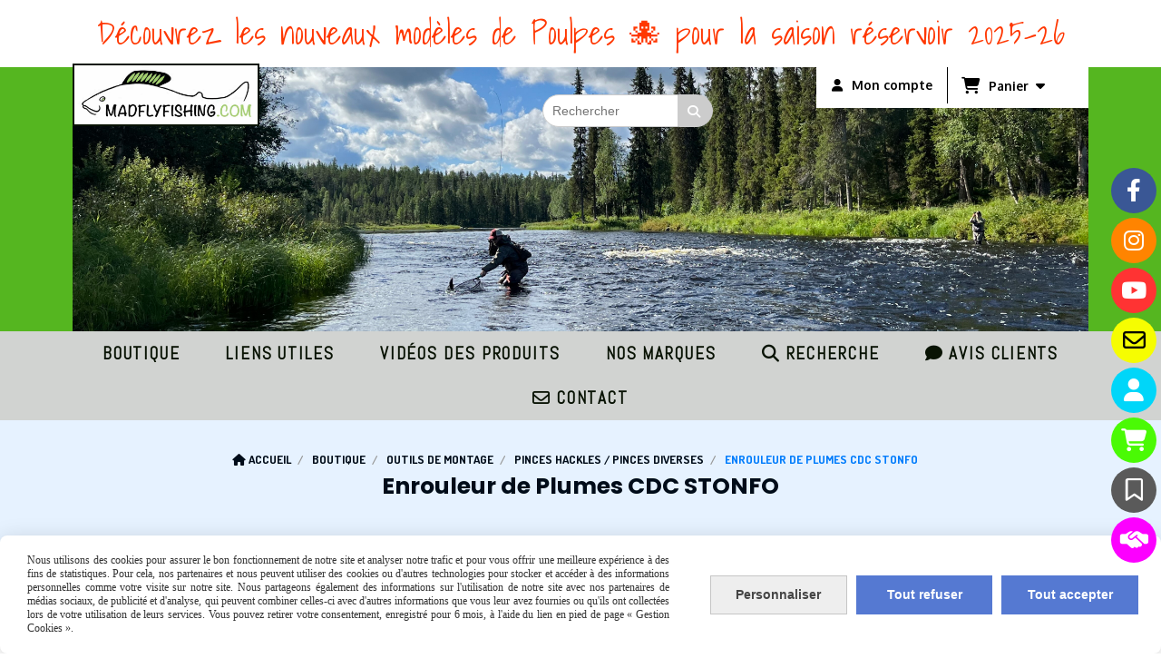

--- FILE ---
content_type: text/html; charset=UTF-8
request_url: https://www.madflyfishing.com/enrouleur-de-plumes-cdc-stonfo-f1399474.html
body_size: 11780
content:
    <!DOCTYPE html>
    <!--[if IE 7]>
    <html lang="fr" class="ie-inf-9 ie7"> <![endif]-->

    <!--[if IE 8]>
    <html lang="fr" class="ie-inf-9 ie8"> <![endif]-->
    <!--[if lte IE 9]>
    <html lang="fr" class="ie"> <![endif]-->
    <!--[if gt IE 8]><!-->
    <html lang="fr"><!--<![endif]-->
    <head prefix="og: http://ogp.me/ns# fb: http://ogp.me/ns/fb# product: http://ogp.me/ns/product# article: http://ogp.me/ns/article# place: http://ogp.me/ns/place#">
        <!--[if !IE]><!-->
        <script>
            if (/*@cc_on!@*/false) {
                document.documentElement.className += 'ie10';
            }
        </script><!--<![endif]-->
        
    <title>Enrouleur de Plumes CDC STONFO - Madflyfishing</title>
    <meta name="description" content="">
    <meta name="keywords" content="">
    <meta http-equiv="Content-Type" content="text/html; charset=UTF-8">
    <link rel="canonical" href="https://www.madflyfishing.com/enrouleur-de-plumes-cdc-stonfo-f1399474.html"/>
    <meta property="og:url" content="https://www.madflyfishing.com/enrouleur-de-plumes-cdc-stonfo-f1399474.html"/>
    <meta property="og:type" content="product"/>
    <meta property="og:title" content="Enrouleur de Plumes CDC STONFO - Madflyfishing"/>
    <meta property="og:description" content=""/>
    <meta property="og:locale" content="fr"/>

    <meta property="og:image" content="https://www.madflyfishing.com/images_ms/4/7/9/3/3/47933/boutique/capture_d___ecran_2024-02-19_a_13-39-55.png"/>
        <meta property="product:brand" content="STONFO"/>
        <meta property="product:category" content="Pinces hackles / Pinces diverses"/>
            <meta property="product:price:amount" content="19.90"/>
        <meta property="product:price:currency" content="EUR"/>
        
    <meta property="product:product_link" content="https://www.madflyfishing.com/enrouleur-de-plumes-cdc-stonfo-f1399474.html"/>

    <link rel="icon" type="image/jpeg" href="/upload/favicon/47933.jpg?1768904935">

    <!-- Stylesheet -->
    <link rel="stylesheet" type="text/css" media="screen" href="/css5227/style_all_designs.css"/>
    <link rel="stylesheet" href="/css5227/panier.css" type="text/css"/>
    <script>
         document.documentElement.className += ' cmonsite-vitrine'; 
    </script>
    <link type="text/css" href="/css5227/design/template/boutique/templates.css" rel="stylesheet"/>
        <link rel="stylesheet" type="text/css" href="/css5227/ficheproduit/style-fiche-produit.css">
    <link rel="stylesheet" type="text/css" href="/css5227/ficheproduit/jquery.jqzoom.css">
    <link href="/css5227/design/hotel-datepicker.css" rel="stylesheet" type="text/css">
            <link rel="stylesheet" type="text/css" href="/css5227/design/template/fiche_produits/templates.css"/>
        <script>
            document.documentElement.className += ' cmonsite-ficheproduit';
            document.documentElement.className += ' cmonsite-ficheproduit-1';
            document.documentElement.className += ' cmonsite-boutique';
            document.documentElement.className += ' cmonsite-boutique-1';
        </script>
            <link rel="stylesheet" type="text/css" media="screen" href="/css5227/tinyTips.css"/>
    <link type="text/css" href="/css5227/header_jnformation.css" rel="stylesheet"/>
    <link href="/css5227/jquery.bxslider.css" rel="stylesheet" type="text/css">
    <link href="/css5227/waitMe.css" rel="stylesheet" type="text/css">
    <link href="/css5227/bootstrap-datetimepicker-standalone.css" rel="stylesheet" type="text/css">
    <link href="/css5227/bootstrap-datetimepicker.css" rel="stylesheet" type="text/css">

    <!-- CSS du thème  -->
    <link href="/css5227/styled832series.css" rel="stylesheet"
          type="text/css"/>
    <link href="/css5227/styled832.css"
          rel="stylesheet" type="text/css"/>



    <!-- jQuery -->
    <script src="/js5227/dist/design/jquery-3.min.js"></script>


    <script src="/js5227/dist/jquery.tinyTips.min.js"></script>
        <script src="/js5227/dist/jquery.validationEngine-fr.min.js"></script>
    
    <script src="/js5227/dist/jquery.validationEngine.min.js"></script>
    <script src="/js5227/dist/moment/moment.min.js"></script>
        <script src="/js5227/dist/moment/fr.min.js"></script>
    
    <script src="/js5227/dist/bootstrap-datetimepicker.min.js"></script>

    <script>
        $(document).ready(function () {
            $("#contact, #form1, #form").validationEngine();
            $('a.tTip').css('display', 'block');
            $('a.tTip').tinyTips('light', 'title');
        });
                document.documentElement.className += ' cmonsite-template';
        
        var CookieScripts = typeof CookieScripts === "undefined" ? {user: {}, job: []} : CookieScripts;
    </script>


            <script type="text/javascript">
                var _paq = window._paq = window._paq || [];
                _paq.push(['setCustomDimension', 1, 'www.madflyfishing.com']);

                /* tracker methods like "setCustomDimension" should be called before "trackPageView" */
                _paq.push(['trackPageView']);
                _paq.push(['enableLinkTracking']);
                (function () {
                    var u = "//www.cmadata.fr/analytics/";
                    _paq.push(['setTrackerUrl', u + 'matomo.php']);
                    _paq.push(['setSiteId', '2']);
                    var d = document, g = d.createElement('script'), s = d.getElementsByTagName('script')[0];
                    g.type = 'text/javascript';
                    g.async = true;
                    g.src = u + 'matomo.js';
                    s.parentNode.insertBefore(g, s);
                })();
            </script>
                        <script>
                var CookieScripts = typeof CookieScripts === "undefined" ? {user: {}, job: []} : CookieScripts;
                CookieScripts.user.facebookpixelId = "1071575236975629";
                CookieScripts.user.facebookpixelMore = function () {
                            fbq('track', 'ViewContent', {"content_category":"Pinces hackles \/ Pinces diverses","content_ids":[1399474],"content_name":"Enrouleur de Plumes CDC STONFO","content_type":"product"})
                        };
                CookieScripts.job.push('facebookpixel');
            </script>
            


    <!-- Google Font -->
    <link rel="preconnect" href="https://fonts.googleapis.com">
    <link rel="preconnect" href="https://fonts.gstatic.com" crossorigin>
    <link href="https://fonts.googleapis.com/css2?family=Anton:wght@400&family=Oxygen:wght@400;700&family=Shadows+Into+Light:wght@400&family=Pacifico:wght@400&family=Lobster:wght@400&family=Luckiest+Guy:wght@400&family=Bangers:wght@400&family=Montserrat:wght@400;700&family=Poppins:wght@400;700&family=Abel:wght@400&family=Audiowide:wght@400&display=swap" rel="stylesheet">

    <!-- BxSlider -->
    <script type='text/javascript'
            src='/js5227/dist/jquery.bxSlider.min.js'></script>

    <!-- Height Align -->
    <script src="/js5227/dist/design/jquery.heightalign.min.js"></script>


<script>
if(!WebFont.hasOwnProperty('minisite')) {
	WebFont.minisite = [];
}
WebFont.minisite.push('Audiowide');
WebFont.load({
	google: {
		families: WebFont.minisite
	}
});
</script>

    <script type="text/javascript" src="/js5227/dist/fancybox/jquery.fancybox.min.js"></script>
    <script type="text/javascript" src="/js5227/dist/fancybox/jquery.easing-1.3.min.js"></script>
    <script type="text/javascript" src="/js5227/dist/fancybox/jquery.mousewheel-3.0.6.min.js"></script>
    <script>
        var BASEURL = "https://www.cmonsite.fr/",
            book = "47933",
            id_serie = 832,
            id_design = 832;
    </script>
    <script type="text/javascript" src="/js5227/dist/design/minisite_cross.min.js"></script>

    <link rel="stylesheet" href="/css5227/fancybox/jquery.fancybox.css" type="text/css" media="screen"/>

    <!-- Optionally add helpers - button, thumbnail and/or media -->
    <link rel="stylesheet" href="/css5227/fancybox/helpers/jquery.fancybox-buttons.css" type="text/css" media="screen"/>
    <script type="text/javascript" src="/js5227/dist/fancybox/helpers/jquery.fancybox-buttons.min.js"></script>
    <script type="text/javascript" src="/js5227/dist/fancybox/helpers/jquery.fancybox-media.min.js"></script>

    <link rel="stylesheet" href="/css5227/fancybox/helpers/jquery.fancybox-thumbs.css" type="text/css" media="screen"/>

    <script type="text/javascript" src="/js5227/dist/fancybox/helpers/jquery.fancybox-thumbs.min.js"></script>


    <script type="text/javascript">
            var flagnewsletter = 0,
                newsletter_actif = 0,
                show_popin_newsletter = false;    </script>
        <script type="text/javascript">
            var searchContent;
            var dataDesign;

            
dataDesign = {
top: 170,
blocPositionTop: "#wrapper",
blocPositionLeft: "#wrapper",
blocContenu: "#wrapper"
};

            $(document).ready(function () {
                var form = '<form action="/search.php" class="content-cmonsite form-search" method="get">' +
                    '<div class="input-group">' +
                    '<input type="text" name="search" class="form-control" placeholder="' + _lang.get('Rechercher') + '">' +
                    '<span class="input-group-btn">' +
                    '<button title="' + _lang.get('Rechercher') + '" class="btn-search button" type="button"><i class="fa fa-search"></i></button>' +
                    '</span>' +
                    '</div>' +
                    '</form>'
                ;
                /* Placer le button search */

                searchContent = {
                    data: {
                        top: 40,
                        left: 0,
                        blocPositionTop: '#content',
                        blocPositionLeft: '#wrapper',
                        blocContenu: '#wrapper',
                        button: null,
                        idButton: 'block-flottant-search',
                        classButton: 'block-flottant-search',
                        contentButton: form,
                        DOMBody: 'body',
                        createButton: true,
                        mapElement: '.blocAdresse'
                    },
                    options: {
                        'flottant': true,
                        'insertTo': null,
                    },
                    init: function (dataDesign) {

                        // on récupére les options d'origine
                        for (var prop in searchContent.data) {
                            searchContent.options[prop] = searchContent.data[prop];
                        }
                        // on récupére les options personnalisées
                        for (prop in dataDesign) {
                            searchContent.options[prop] = dataDesign[prop];
                        }

                        function waitForEl() {

                            var $id = $(searchContent.options.DOMBody);
                            if (typeof $id.offset() !== 'undefined') {

                                if ($(searchContent.options.blocPositionTop).length) {
                                    searchContent.options.blocPositionTop = $(searchContent.options.blocPositionTop);
                                } else {
                                    searchContent.options.blocPositionTop = $('.content');
                                }

                                searchContent.options.blocPositionLeft = $(searchContent.options.blocPositionLeft);
                                searchContent.options.blocContenu = $(searchContent.options.blocContenu);
                                searchContent.options.DOMBody = $(searchContent.options.DOMBody);
                                searchContent.data.mapElement = $(searchContent.data.mapElement);
                                searchContent.data.DOMBody = $(searchContent.data.DOMBody);

                                if (searchContent.options.button != null) {
                                    searchContent.options.button = $(searchContent.options.button);
                                }

                                if (searchContent.options.createButton) {

                                    searchContent.generateButton();
                                    if (searchContent.options.flottant) {
                                        searchContent.positionButton();
                                    }


                                    searchContent.insertButton();
                                }

                                searchContent.event();
                            } else {
                                setTimeout(function () {
                                    waitForEl();
                                }, 50);
                            }
                        }

                        waitForEl();
                    },
                    event: function () {
                        $(window).resize(function (event) {
                            if (searchContent.options.flottant) {
                                searchContent.positionButton();
                            }
                        });
                        $(window).trigger('resize');
                        searchContent.data.DOMBody.on('click', '.btn-search', function () {
                            if (searchContent.options.button.hasClass('actif')) {
                                if ($('.form-search input[name="search"]').val() != '') {
                                    /* Submit le formulaire */
                                    $('.form-search').submit();
                                }
                            } else {
                                searchContent.options.button.addClass('actif');
                            }
                            return true;
                        });

                        searchContent.data.DOMBody.on('click', 'input[name="search"]', function () {
                            return true;
                        });

                        searchContent.data.DOMBody.on('click', function (e) {
                            if (!$(e.target).closest('#' + searchContent.data.idButton).length) {
                                searchContent.options.button.removeClass('actif');
                            }
                        });

                    },
                    generateButton: function () {
                        var button = $('<div />')
                            .attr({
                                'id': searchContent.options.idButton,
                                'class': searchContent.options.classButton,
                            }).html(searchContent.options.contentButton);

                        searchContent.options.button = button;
                    },
                    insertButton: function () {
                        if (searchContent.options.insertTo === null) {
                            searchContent.options.DOMBody.append(searchContent.options.button);
                        } else {
                            $(searchContent.options.insertTo).append(searchContent.options.button);
                        }

                    },

                    getOffsetLeft: function () {
                        return searchContent.options.blocPositionLeft.offset().left + searchContent.options.blocPositionLeft.outerWidth() + searchContent.options.left;
                    },
                    getOffsetTop: function () {
                        if (searchContent.data.mapElement.length) {
                            var mapBoundingRect = searchContent.data.mapElement[0].getBoundingClientRect();
                            var buttonBoundingRect = searchContent.options.button[0].getBoundingClientRect();
                            if (
                                // mapBoundingRect.left == 0 ||
                                (buttonBoundingRect.left > mapBoundingRect.left &&
                                    buttonBoundingRect.left < (mapBoundingRect.left + mapBoundingRect.width) &&
                                    buttonBoundingRect.top > mapBoundingRect.top &&
                                    buttonBoundingRect.top < (mapBoundingRect.top + mapBoundingRect.height))
                            ) {

                                return searchContent.data.mapElement.offset().top + searchContent.data.mapElement.height() + searchContent.options.top;
                            }
                        }

                        return searchContent.options.blocPositionTop.offset().top + searchContent.options.top;
                    },
                    positionButton: function () {

                        searchContent.options.button.css({
                            'left': searchContent.getOffsetLeft(),
                            'position': 'absolute',
                            'top': searchContent.getOffsetTop(),
                            'width': '36px',
                            'z-index': '5'
                        });
                    }
                };

                searchContent.init(dataDesign);

            });

        </script>
        
<script type="text/javascript" src="/js5227/design/masonry.pkgd.min.js" ></script>

<!-- CSS de personnalisation design  -->
<link rel="stylesheet" href="/css5227/47933-832-832-1146/style_perso.css" type="text/css" id="style-editor-perso" class="style-editor-perso-design" />
<link rel="stylesheet" href="/css5227/47933-ficheproduit-description-1399474-3628/style_perso_by_page.css" type="text/css" class="style-editor-perso-content" id="style-editor-perso-page"/><link rel="stylesheet" href="/css5227/47933-footer-0-3628/style_perso_by_page.css" type="text/css" class="style-editor-perso-content" id="style-editor-perso-footer"/>

<!-- Variable Javascript utiles -->
<script>
    var timer = 4000 ;
</script>


        <meta name="viewport" content="width=device-width, initial-scale=1">
    </head>
    <body
        class="theme cmonsite-panier-3 cmonsite-fluxpanier-1 search-button body-832series body-832styled page-fiche_produit page-fiche_produit-1399474">
    
            <div class="banner"
                 style="background-color:rgb(255, 255, 255);border-bottom: 2px solid rgba(0, 0, 0, 0);">
                <div class="banner__item">
                    <div class="banner__content" style="color:rgb(255, 55, 0);"><p>D&#233;couvrez les nouveaux mod&#232;les de Poulpes &#128025; pour la saison r&#233;servoir 2025-26</p></div>
                                    </div>
            </div>
                        <link rel="stylesheet" href="/css/sidebar-menu.css?5227" type="text/css" media="screen"/>
        <style>
#minisite-sidebar ul li a.social-sidebar-p-1,
#minisite-sidebar ul li a.social-sidebar-p-1 span,
#minisite-sidebar ul li a.social-sidebar-p-1 span:before
{background:#3a5795;color:#ffffff;}
#minisite-sidebar ul li a.social-sidebar-p-2,
#minisite-sidebar ul li a.social-sidebar-p-2 span,
#minisite-sidebar ul li a.social-sidebar-p-2 span:before
{background:#ff8400;color:#ffffff;}
#minisite-sidebar ul li a.social-sidebar-p-3,
#minisite-sidebar ul li a.social-sidebar-p-3 span,
#minisite-sidebar ul li a.social-sidebar-p-3 span:before
{background:#ff3333;color:#ffffff;}
#minisite-sidebar ul li a.social-sidebar-p-4,
#minisite-sidebar ul li a.social-sidebar-p-4 span,
#minisite-sidebar ul li a.social-sidebar-p-4 span:before
{background:#f6fd01;color:#000000;}
#minisite-sidebar ul li a.social-sidebar-p-5,
#minisite-sidebar ul li a.social-sidebar-p-5 span,
#minisite-sidebar ul li a.social-sidebar-p-5 span:before
{background:#00d6f9;color:#ffffff;}
#minisite-sidebar ul li a.social-sidebar-p-6,
#minisite-sidebar ul li a.social-sidebar-p-6 span,
#minisite-sidebar ul li a.social-sidebar-p-6 span:before
{background:#4afa05;color:#FFFFFF;}
#minisite-sidebar ul li a.social-sidebar-p-7,
#minisite-sidebar ul li a.social-sidebar-p-7 span,
#minisite-sidebar ul li a.social-sidebar-p-7 span:before
{background:#5a5a5a;color:#ffffff;}
#minisite-sidebar ul li a.social-sidebar-p-8,
#minisite-sidebar ul li a.social-sidebar-p-8 span,
#minisite-sidebar ul li a.social-sidebar-p-8 span:before
{background:#fc00ff;color:#ffffff;}</style><aside id="minisite-sidebar" class="pos-right circle large label-round "><ul><li>
<a class="social-sidebar-p-1" href="https://www.facebook.com/profile.php?id=100007997806058"  target="_blank" rel="nofollow">
<i class="fa fa-facebook"></i> <span>Facebook</span>
</a>
</li>
<li>
<a class="social-sidebar-p-2" href="https://www.instagram.com/madfly_fishing/"  target="_blank" rel="nofollow">
<i class="fa fa-instagram"></i> <span>Instagram</span>
</a>
</li>
<li>
<a class="social-sidebar-p-3" href="https://www.youtube.com/channel/UC6t-Z8SbEIjHvQEKXBh8cOA"  target="_blank" rel="nofollow">
<i class="fa fa-youtube"></i> <span>Youtube</span>
</a>
</li>
<li>
<a class="social-sidebar-p-4" href="/contact.html"   rel="nofollow">
<i class="fa fa-envelope-o"></i> <span>Contact</span>
</a>
</li>
<li>
<a class="social-sidebar-p-5" href="/profile/account.php"   rel="nofollow">
<i class="fa fa-user"></i> <span>Mon compte</span>
</a>
</li>
<li>
<a class="social-sidebar-p-6" href="/paniercommande.php"   rel="nofollow">
<i class="fa fa-shopping-cart"></i> <span>Panier</span>
</a>
</li>
<li>
<a class="social-sidebar-p-7" href="/livre.html"   rel="nofollow">
<i class="fa fa-bookmark-o"></i> <span>Livre d&#039;or</span>
</a>
</li>
<li>
<a class="social-sidebar-p-8" href="https://www.madflyfishing.com/liens-utiles-p108428.html"  target="_blank" rel="nofollow">
<i class="fa fas fa-handshake-simple"></i> <span>Liens</span>
</a>
</li>
</ul></aside>
<div id="main-conteneur"  itemprop="mainEntityOfPage" itemscope itemtype="https://schema.org/WebPage">
        <!-- Banniere Header -->
    <header role="banner" class="banniere header_p">
        <div class="header-conteneur">
            <div class="close-menu"></div>
                    <div id="blocContent">
            <div id="headercontent" class="header_live_edit slogan_live_edit ">
                                    <a class="logo" href="/" id="logo" rel="home">
                        <img class="img-logo" src="/img_s1/47933/logo/img-5854.jpeg" alt="madflyfishing.com"/>
                    </a>
                
                <div class="container-slogan">
                    <div class="slogan_p slogan"><p> <br></p></div>
                </div>

                    <div class="template-panier template-panier-3">
        <div class="bloc-connexion-panier">
                            <div class="connexion">
                    <p><a href="/profile/account.php"><span>Mon compte</span></a></p>
                </div>
                
            <div id="panier" class="panier_p border_p template-panier-bouton">
                <div id="header-panier" class="panier_titre"><i class="fa fa-shopping-cart panier_titre"></i>
                    <span class="panier_text">
                        Panier                        &nbsp;<a class="paniertoggle panier_p" href="#"><i class="fa panier_titre" aria-hidden="true"></i></a>
                    </span>
                </div>
                <span id="notificationsLoader"></span>
                <div id="paniercontent" class="panier_p panier_content_p">
                    <div id="paniertable" class="panier_p">

                    </div>
                    <div id="paniercommande">
                        <div class="totalpanier"></div>
                        <div class="ajout_panier">
                                                        <a href="/paniercommande.php" class="button bouton">Effectuer la commande</a>
                        </div>
                    </div>
                </div>
            </div>
        </div>
    </div>
                </div>
        </div>
                <div class="menu navigation_p menu-principal">
            <nav id="nav-principal" class="menu-principal"><!--
            -->
            <ul class="">
                                    <li
                            class="b-93955 navigation_button_p   hasDropdown">
                        <a  href="/boutique-b93955.html"
                                                                                     class="navigation_link_p">
                            <span>
                                                                BOUTIQUE                            </span>
                        </a>
                        <span class="dropDown navigation_link_p  " ></span><!--
            -->
            <ul class="menu__dropdown">
                                    <li
                            class="b-13311  sous_navigation_button_p ">
                        <a  href="/nouveau-b13311.html"
                                                                                     class="sous_navigation_link_p">
                            <span>
                                                                NOUVEAU                            </span>
                        </a>
                                            </li>
                                        <li
                            class="b-201560  sous_navigation_button_p ">
                        <a  href="/promos-15-20-30-b201560.html"
                                                                                     class="sous_navigation_link_p">
                            <span>
                                                                PROMOS -15%  -20% -30%                            </span>
                        </a>
                                            </li>
                                        <li
                            class="b-197922  sous_navigation_button_p ">
                        <a  href="/destockage-b197922.html"
                                                                                     class="sous_navigation_link_p">
                            <span>
                                                                DESTOCKAGE                            </span>
                        </a>
                                            </li>
                                        <li
                            class="b-207685  sous_navigation_button_p ">
                        <a  href="/produits-soldarini-b207685.html"
                                                                                     class="sous_navigation_link_p">
                            <span>
                                                                Produits  SOLDARINI                            </span>
                        </a>
                                            </li>
                                        <li
                            class="b-180921  sous_navigation_button_p ">
                        <a  href="/le-poulpe-b180921.html"
                                                                                     class="sous_navigation_link_p">
                            <span>
                                                                LE POULPE                            </span>
                        </a>
                                            </li>
                                        <li
                            class="b-184179  sous_navigation_button_p ">
                        <a  href="/mes-mouches-b184179.html"
                                                                                     class="sous_navigation_link_p">
                            <span>
                                                                Mes mouches                            </span>
                        </a>
                                            </li>
                                        <li
                            class="b-111122  sous_navigation_button_p ">
                        <a  href="/mouches-diverses-reservoir-seche-nymphe-etc-b111122.html"
                                                                                     class="sous_navigation_link_p">
                            <span>
                                                                Mouches diverses (réservoir, sèche,nymphe ...etc)                             </span>
                        </a>
                                            </li>
                                        <li
                            class="b-169792  sous_navigation_button_p ">
                        <a  href="/mouches-fly-system-b169792.html"
                                                                                     class="sous_navigation_link_p">
                            <span>
                                                                Mouches FLY SYSTEM                            </span>
                        </a>
                                            </li>
                                        <li
                            class="b-104480  sous_navigation_button_p ">
                        <a  href="/mouches-carnassiers-b104480.html"
                                                                                     class="sous_navigation_link_p">
                            <span>
                                                                mouches carnassiers                            </span>
                        </a>
                                            </li>
                                        <li
                            class="b-80855  sous_navigation_button_p ">
                        <a  href="/mouches-devaux-b80855.html"
                                                                                     class="sous_navigation_link_p">
                            <span>
                                                                Mouches DEVAUX                            </span>
                        </a>
                                            </li>
                                        <li
                            class="b-114099  sous_navigation_button_p ">
                        <a  href="/mouches-realistes-b114099.html"
                                                                                     class="sous_navigation_link_p">
                            <span>
                                                                Mouches réalistes                            </span>
                        </a>
                                            </li>
                                        <li
                            class="b-106508  sous_navigation_button_p ">
                        <a  href="/mouches-polishquills-quill-fly-b106508.html"
                                                                                     class="sous_navigation_link_p">
                            <span>
                                                                Mouches Polishquills / Quill&Fly                            </span>
                        </a>
                                            </li>
                                        <li
                            class="b-114235  sous_navigation_button_p ">
                        <a  href="/pochette-kit-de-montage-b114235.html"
                                                                                     class="sous_navigation_link_p">
                            <span>
                                                                Pochette KIT de Montage                             </span>
                        </a>
                                            </li>
                                        <li
                            class="b-76367  sous_navigation_button_p ">
                        <a  href="/outils-de-montage-b76367.html"
                                                                                     class="sous_navigation_link_p">
                            <span>
                                                                Outils de montage                            </span>
                        </a>
                                            </li>
                                        <li
                            class="b-185226  sous_navigation_button_p ">
                        <a  href="/fils-montage-cuivre-etc-b185226.html"
                                                                                     class="sous_navigation_link_p">
                            <span>
                                                                Fils ( montage, cuivre, etc...)                            </span>
                        </a>
                                            </li>
                                        <li
                            class="b-185227  sous_navigation_button_p ">
                        <a  href="/poils-b185227.html"
                                                                                     class="sous_navigation_link_p">
                            <span>
                                                                Poils                            </span>
                        </a>
                                            </li>
                                        <li
                            class="b-185228  sous_navigation_button_p ">
                        <a  href="/plumes-b185228.html"
                                                                                     class="sous_navigation_link_p">
                            <span>
                                                                Plumes                            </span>
                        </a>
                                            </li>
                                        <li
                            class="b-185229  sous_navigation_button_p ">
                        <a  href="/synthetiques-b185229.html"
                                                                                     class="sous_navigation_link_p">
                            <span>
                                                                Synthétiques                            </span>
                        </a>
                                            </li>
                                        <li
                            class="b-92750  sous_navigation_button_p ">
                        <a  href="/montage-mouches-brochets-mer-carnassiers-b92750.html"
                                                                                     class="sous_navigation_link_p">
                            <span>
                                                                Montage mouches Brochets / Mer / Carnassiers                            </span>
                        </a>
                                            </li>
                                        <li
                            class="b-55225  sous_navigation_button_p ">
                        <a  href="/vernis-poix-colles-produits-uv-b55225.html"
                                                                                     class="sous_navigation_link_p">
                            <span>
                                                                Vernis, poix, colles, produits UV...                            </span>
                        </a>
                                            </li>
                                        <li
                            class="b-1805  sous_navigation_button_p ">
                        <a  href="/lestage-tungstene-laiton-plomb-b1805.html"
                                                                                     class="sous_navigation_link_p">
                            <span>
                                                                Lestage tungstène, laiton, plomb...                            </span>
                        </a>
                                            </li>
                                        <li
                            class="b-4832  sous_navigation_button_p ">
                        <a  href="/hamecons-b4832.html"
                                                                                     class="sous_navigation_link_p">
                            <span>
                                                                Hameçons                             </span>
                        </a>
                                            </li>
                                        <li
                            class="b-1800  sous_navigation_button_p ">
                        <a  href="/moulinets-cannes-b1800.html"
                                                                                     class="sous_navigation_link_p">
                            <span>
                                                                Moulinets, cannes                            </span>
                        </a>
                                            </li>
                                        <li
                            class="b-55220  sous_navigation_button_p ">
                        <a  href="/soies-fils-bas-de-ligne-b55220.html"
                                                                                     class="sous_navigation_link_p">
                            <span>
                                                                Soies, fils, bas de ligne...                            </span>
                        </a>
                                            </li>
                                        <li
                            class="b-37870  sous_navigation_button_p ">
                        <a  href="/pour-le-pecheur-b37870.html"
                                                                                     class="sous_navigation_link_p">
                            <span>
                                                                Pour le pêcheur                            </span>
                        </a>
                                            </li>
                                        <li
                            class="b-37869  sous_navigation_button_p ">
                        <a  href="/pour-le-gilet-b37869.html"
                                                                                     class="sous_navigation_link_p">
                            <span>
                                                                Pour le gilet                            </span>
                        </a>
                                            </li>
                                        <li
                            class="b-94493  sous_navigation_button_p ">
                        <a  href="/decoration-b94493.html"
                                                                                     class="sous_navigation_link_p">
                            <span>
                                                                Décoration                            </span>
                        </a>
                                            </li>
                                        <li
                            class="b-93642  sous_navigation_button_p ">
                        <a  href="/ice-flie-b93642.html"
                                                                                     class="sous_navigation_link_p">
                            <span>
                                                                Ice Flie                            </span>
                        </a>
                                            </li>
                                        <li
                            class="b-73889  sous_navigation_button_p ">
                        <a  href="/produits-stonfo-vision-luckybur-pafex-guideline-b73889.html"
                                                                                     class="sous_navigation_link_p">
                            <span>
                                                                Produits STONFO, VISION, LUCKYBUR, PAFEX, GUIDELINE                            </span>
                        </a>
                                            </li>
                                        <li
                            class="b-80826  sous_navigation_button_p ">
                        <a  href="/occasion-b80826.html"
                                                                                     class="sous_navigation_link_p">
                            <span>
                                                                Occasion                            </span>
                        </a>
                                            </li>
                                </ul><!--
            -->                    </li>
                                        <li
                            class="p-108428 navigation_button_p   ">
                        <a  href="/liens-utiles-p108428.html"
                                                                                     class="navigation_link_p">
                            <span>
                                                                Liens utiles                            </span>
                        </a>
                                            </li>
                                        <li
                            class="p-158361 navigation_button_p   ">
                        <a  href="/videos-des-produits-p158361.html"
                                                                                     class="navigation_link_p">
                            <span>
                                                                Vidéos des produits                            </span>
                        </a>
                                            </li>
                                        <li
                            class="p-marque navigation_button_p   ">
                        <a  href="/marque.html"
                                                                                     class="navigation_link_p">
                            <span>
                                                                Nos marques                            </span>
                        </a>
                                            </li>
                                        <li
                            class="has_picto b-search navigation_button_p   ">
                        <a  href="/search.php"
                                                                                     class="navigation_link_p">
                            <span>
                                <i class="fa fa-search"></i>                                Recherche                            </span>
                        </a>
                                            </li>
                                        <li
                            class="has_picto p-livreor navigation_button_p   ">
                        <a  href="/livre.html"
                                                                                     class="navigation_link_p">
                            <span>
                                <i class="fa fa-comment"></i>                                Avis clients                            </span>
                        </a>
                                            </li>
                                        <li
                            class="has_picto p-contact navigation_button_p   ">
                        <a  href="/contact.html"
                                                                                     class="navigation_link_p">
                            <span>
                                <i class="fa fa-envelope-o"></i>                                Contact                            </span>
                        </a>
                                            </li>
                                </ul><!--
            --><!--
            --></nav>
        </div>
                </div>
    </header>

    <div class="wrapper-content">
                        <div id="wrapper" class="wrapper content_p">

            
                        <div class="content_p side-content">

                <section class="links_p content content_p col-md-12">
                <div id="bloc-fil-title">
            <script type="application/ld+json">{"@context":"https://schema.org","@type":"BreadcrumbList","itemListElement":[{"@type":"ListItem","name":"Accueil","item":{"@type":"Thing","url":"/","name":"Accueil","@id":"accueil"},"position":1},{"@type":"ListItem","name":"BOUTIQUE","item":{"@type":"Thing","url":"/boutique-b93955.html","name":"BOUTIQUE","@id":"boutique-boutique-b93955-html"},"position":2},{"@type":"ListItem","name":"Outils de montage","item":{"@type":"Thing","url":"/outils-de-montage-b76367.html","name":"Outils de montage","@id":"outils-de-montage-outils-de-montage-b76367-html"},"position":3},{"@type":"ListItem","name":"Pinces hackles / Pinces diverses","item":{"@type":"Thing","url":"/pinces-hackles-pinces-diverses-b185218.html","name":"Pinces hackles / Pinces diverses","@id":"pinces-hackles-pinces-diverses-pinces-hackles-pinces-diverses-b185218-html"},"position":4},{"@type":"ListItem","name":"Enrouleur de Plumes CDC STONFO","item":{"@type":"Thing","url":"/enrouleur-de-plumes-cdc-stonfo-f1399474.html","name":"Enrouleur de Plumes CDC STONFO","@id":"enrouleur-de-plumes-cdc-stonfo-enrouleur-de-plumes-cdc-stonfo-f1399474-html"},"position":5}]}</script>        <nav class="nav-static-breadcrumb arianne secondaire links_p">
            <ul class="clearfix">
                                <li class="has-picto">
                    <a href="/" class="sous_navigation_link_p">
                        <span>
                            <i class="fa fa-home"></i>
                            <span class="text"
                                  itemprop="name" >
                                Accueil                            </span>
                        </span>
                    </a>
                </li>
                                        <li class="no-picto">
                            <a class="sous_navigation_link_p "
                               href="/boutique-b93955.html">
                                <span>
                                    <i class=""></i>
                                    <span class="text">
                                        BOUTIQUE                                    </span>
                                </span>
                            </a>
                        </li>
                                                <li class="no-picto">
                            <a class="sous_navigation_link_p "
                               href="/outils-de-montage-b76367.html">
                                <span>
                                    <i class=""></i>
                                    <span class="text">
                                        Outils de montage                                    </span>
                                </span>
                            </a>
                        </li>
                                                <li class="no-picto">
                            <a class="sous_navigation_link_p "
                               href="/pinces-hackles-pinces-diverses-b185218.html">
                                <span>
                                    <i class=""></i>
                                    <span class="text">
                                        Pinces hackles / Pinces diverses                                    </span>
                                </span>
                            </a>
                        </li>
                        
                                            <li class="no-picto actif" >
                                <a class="sous_navigation_link_p actif"
                                   href="/enrouleur-de-plumes-cdc-stonfo-f1399474.html">
                                <span>
                                    <i class=""></i>
                                    <span class="text">
                                        Enrouleur de Plumes CDC STONFO                                    </span>
                                </span>
                                </a>
                            </li>
                                        </ul>
        </nav>
        <div class="clearfix"></div>
            <h1 class="title_section border_p border_titre_p">
            Enrouleur de Plumes CDC STONFO        </h1>
    </div>


<div id="content_full" class="template_fiche_produit template_fiche_produit_1">
    <div id="fiche-produit" itemscope itemtype="https://schema.org/Product">
        <link itemprop="url" href="/enrouleur-de-plumes-cdc-stonfo-f1399474.html"
              rel="author"/>
        <span itemprop="productID" class="hide">
            1399474-enrouleur-de-plumes-cdc-stonfo        </span>
        <div class="top_fiche product-type__classical block_unique_product" data-id-product="1399474">

            <!-- Images produit -->
            <div class="wrap-images">
                <div class="grande-image ">
                    <div class="container-etiquette">
                                            </div>
                                            <a
                                href="/img_s1/47933/boutique/capture_d___ecran_2024-02-19_a_13-39-55.png"
                                class="image-zoom productImageWrap"
                                id="productImageWrapID_1399474"
                                title=""
                                rel="gal1">
                            <img
                                    class="imgZoomPad "
                                    itemprop="image"
                                    data-fancybox-group="fiche-produit"
                                    src="/img_s1/47933/boutique/capture_d___ecran_2024-02-19_a_13-39-55.png"
                                    title=""
                                    alt="Enrouleur de Plumes CDC STONFO">
                                                    </a>
                                        </div>
                <!-- end grande-image -->
                            </div>
            <!-- end wrap-images -->

            <!-- Informations produit -->
            

            <div class="wrap-description sans-declinaison">
                                <div class="row block-fiche-titre-brand">
                    <div class="col s8 block-fiche-titre">
                                                    <span itemprop="name">Enrouleur de Plumes CDC STONFO</span>
                                            </div>
                                            <div class="col s4 block-fiche-brand" itemprop="brand" itemscope
                             itemtype="https://schema.org/Brand">
                                                            <span itemprop="name" class="hide">STONFO</span>
                                <a itemprop="url"
                                   href="/stonfo-m7932.html">
                                    <img itemprop="logo" src="/img_s/47933/marque/stonfo.jpg"
                                         alt="STONFO"
                                         title="STONFO"/>
                                </a>
                                                    </div>
                                    </div>
                                                



                                    <div itemprop="offers" itemscope
                         itemtype="https://schema.org/Offer">
                        <link itemprop="url"
                              href="/enrouleur-de-plumes-cdc-stonfo-f1399474.html"
                              rel="author"/>
                        <meta itemprop="priceCurrency"
                              content="EUR"></meta>
                                                        <link itemprop="availability" href="https://schema.org/InStock" />
                                                    <div class="pro-pannier">
                            <div class="information_stock"></div>
                            
                            <div class="notification_product"></div>

                            <div class="ajouter-panier block-price without-promotion withoutAttr ">
                                                                            <p class="prix">
                                                <span itemprop="priceValidUntil" class="hide"
                                                      content="2027-01-20T00:00:00+0100"></span>
                                                <span
                                                        class="prixprod"><span class="impact_price" itemprop="price" 
content="19.90">19,90</span> €</span>
                                                <span class="prixmention"></span>
                                            </p>
                                                                        </div>


                            
                                                            <div class="information-paypal-product">
                                    <div data-pp-message data-pp-placement="product" data-pp-style-text-color="black" data-pp-amount="19.90" data-pp-style-layout="text" data-pp-style-text-size="14"></div>
                                </div>
                                


                                                                <span class="product-information-stock hors-stock">Article hors stock</span>
                                    

                        </div>


                    </div>
                
                <p class="description" itemprop="description">
                                    </p>

                                <div class="block-shipping" style="display:none;"><p><i class="fa fa-arrow-right"></i> <span class="msg-shiping"></span></p></div>

                
                
                
                <p class="details-ficheprod">
                                    </p>
                            </div>
            <!-- end wrap-description -->
            <div class="clearfix"></div>
        </div>
        <!-- end top-fiche -->

        
            <!-- Description détaillée du produit-->
            <div class="wrap-details bloc-description-detaille" id="savoirplus">
                <div class="h4">
                    <span>
                        Description                    </span>
                </div>
                <div class="details">
                                        <div class="contenu-editable contenu-editable-ficheproduit-description-1399474"><p><span style="font-family: 'comic sans ms', sans-serif;">Outil STONFO qui permet d'enrouler la plume sur elle-me&#770;me en formant un petit rouleau qui peut e&#770;tre facilement monte&#769; sur l'hamec&#807;on. Ide&#769;al pour la re&#769;alisation des ailes et des pattes en CDC. Fabrique&#769; en acier inox.</span></p></div>
                                    </div>
            </div>
            <!-- end description détaillée du produit-->
        
        <!-- Commentaires produit-->
                <!-- end commentaires produit-->
    </div>
    <!-- Produits associés-->
        <!-- end produits associés-->

</div><!-- end fiche-produit -->
<script>
    var trigger_product_link_img = false,
        trigger_product_link_img_attribute = false;
        var devise = '€',
        basePrice = 19.90,
        basePricePromo = 19.90,
        msg_shiping_stock = "",
        msg_shiping_hors_stock = "",
        show_stock = "1",
        msg_out_of_stock = "Article hors stock",
        id_client_group = 0,
        declinaisons = {},
        specificPrices = {"1399474":[]},
        showPriceTaxExcl = false;
</script>
                </section>
            </div><!-- end content -->
        </div>
    </div>

    <!-- footer -->
        <footer class="links_p footer_p" id="footer">
        <div id="top_fleche"><a href="#" class="fleche_top_site"></a></div>
        <div id="pub"><!--
            -->            <div class="contenu-editable contenu-editable-site-footer"><div class="row"><div class="s12 col widget-col"><div class="widget widget-horizontal-rules style-background-1 widget--small-height" data-style="background-1" data-x="0" data-y="0"><div class="widget-edit"><hr></div></div></div></div><div class="row"><div class="s12 col widget-col"><div class="widget widget-spacer widget--small-height"><div class="widget-spacer-zone widget-edit" style="height: 19px;" data-height="19">&nbsp;</div></div></div></div><div class="row"><div class="s12 col widget-col"><div class="widget widget-grid widget--small-height" data-image="" style="background-position: center top;" data-attachment="false" data-color="" data-padding="false" id="grid-877618"><div class="row row-grid"><div class="widget-col col s4 grid" id="col-811767"><div class="dropzone-widget"><div class="row"><div class="s12 col widget-col" style=""><div class="widget widget-texte widget--small-height"><div class="widget-texte-content"><p><span style="font-family: Audiowide; font-size: 20px;"><i class="fa">&#xF023;</i> Paiement S&#xE9;curis&#xE9;</span><br></p></div></div></div></div><div class="row"><div class="s12 col widget-col"><div class="widget widget-spacer widget--small-height"><div class="widget-spacer-zone widget-edit" style="height: 8px;" data-height="8">&nbsp;</div></div></div></div><div class="row"><div class="s12 col widget-col"><div class="widget widget-image text-center widget--small-height" data-position="center"><a class="widget-image-link"><img src="/uploaded/47933/carte-bancaire-paypal-horizontal.png" style="width: 293.983px;"></a></div></div></div></div></div><div class="widget-col col s4 grid" id="col-679771"><div class="dropzone-widget"><div class="row"><div class="s12 col widget-col" style=""><div class="widget widget-texte widget--small-height" data-x="0" data-y="0"><div class="widget-texte-content"><p><span style="font-family: Audiowide; font-size: 20px;"><i class="fa">&#xF0D1;</i>&nbsp; Livraison rapide</span><br></p></div></div></div></div><div class="row"><div class="s12 col widget-col"><div class="widget widget-image text-center widget--small-height" data-position="center"><a class="widget-image-link"><img src="/uploaded/47933/colissimo-lettre-suivie.png" style="width: 232.983px;"></a></div></div></div></div></div><div class="widget-col col s4 grid last" id="col-771775"><div class="dropzone-widget"><div class="row"><div class="s12 col widget-col" style=""><div class="widget widget-texte widget--small-height" data-x="0" data-y="0"><div class="widget-texte-content"><p><span style="font-family: Audiowide; font-size: 20px;"><i class="fa">&#xF29C;</i> Une question ?</span><br></p></div></div></div></div><div class="row"><div class="s12 col widget-col"><div class="widget widget-buttons widget--small-height" data-position="center" style="text-align: center;" data-color="" data-fontsize=""><a class="button" href="/contact.html"><span>Contactez-nous</span></a></div></div></div></div></div></div></div></div></div><div class="row"><div class="s12 col widget-col"><div class="widget widget-spacer widget--small-height" data-x="0" data-y="0"><div class="widget-spacer-zone widget-edit" style="height: 19px;" data-height="19">&nbsp;</div></div></div></div><div class="row"><div class="s12 col widget-col"><div class="widget widget-horizontal-rules style-background-1 widget--small-height" data-style="background-1"><div class="widget-edit"><hr></div></div></div></div></div>
            <!--
        --></div>
        <div class="mention links_p" role="contentinfo">
            <div class="social-networks template_1">
            <div class="facebook" id="facebook">
                            <script>CookieScripts.job.push('facebook');</script>
                <div class="fb-like" data-href="https://www.facebook.com/profile.php?id=100007997806058" data-width="" data-layout="button_count" data-action="like" data-size="small" data-share="false"></div>
                    </div>
    
    

    
    
    

</div><div class='footer__links'>    <span class="link__seperator"></span>
    <a href="/mentions_legales.html" title="Mentions L&eacute;gales" class="link">Mentions L&eacute;gales</a>
    <span class="link__seperator"></span>
    <a href="javascript:CmonSite.CookieManagement.openPanel();" class="link">
        Gestion cookies    </a>
    <span class="link__seperator"></span> <a href="/profile/account.php" rel="account" title="Mon compte" rel="nofollow" class="link">Mon Compte</a>        <span class="link__seperator"></span>
        <a href="https://www.cmonsite.fr/" target="_blank" class="link">Créer un site internet</a>
                <span class="link__seperator"></span>
        <a target="" href="/cgv-p108321.html" rel="nofollow" class="link">
            CGV        </a>
                <span class="link__seperator"></span>
        <a target="" href="/politique-de-confidentialite-p243011.html" rel="nofollow" class="link">
            Politique de confidentialité         </a>
                <span class="link__seperator"></span>
        <a target="" href="/liens-p108428.html" rel="nofollow" class="link">
            Liens        </a>
                <span class="link__seperator"></span>
        <a target="" href="/comment-commander--p107665.html" rel="nofollow" class="link">
            Comment commander ?        </a>
        </div>        </div>
        <div class="music">
                    </div>
    </footer>

    </div>
    
    
<script>
    var isDefaultCurrency = true,
        currencySign = "€",
        currencyDecimalSep = ",",
        currencyThousandsSep = " ",
        currencyPositionSign = "after",
        haveRightClick = 1,
        langLocale = "fr";
</script>

    <!-- Panier -->
    <script src="/js5227/dist/design/panier.min.js"></script>
    
<script>
    var use_facebook_connect = '0',
        facebook_api = '';

    if (typeof CookieScripts === "undefined") {
        CookieScripts = {user: {}, job: []};
    }

    var paginationCategoryUseInfiniteScroll = false;
</script>

            <script>
                            </script>
                                <script
                            src="https://www.paypal.com/sdk/js?client-id=AUiZlzcGUm3Z1AJfaZVloRhfJwHASfFtBFLau97JgCU-cApbxpWWqhaYLZsgsNxzpXjfjolwoFEfYMqg&currency=EUR&components=messages&locale=fr_FR">
                    </script>
                    

<script>
    var version = 5227;
</script>
    <script>
        var tarteaucitronAlertCookieInfo = 'Nous utilisons des cookies pour assurer le bon fonctionnement de notre site et analyser notre trafic et pour vous offrir une meilleure expérience à des fins de statistiques. Pour cela, nos partenaires et nous peuvent utiliser des cookies ou d&#039;autres technologies pour stocker et accéder à des informations personnelles comme votre visite sur notre site. Nous partageons également des informations sur l&#039;utilisation de notre site avec nos partenaires de médias sociaux, de publicité et d&#039;analyse, qui peuvent combiner celles-ci avec d&#039;autres informations que vous leur avez fournies ou qu&#039;ils ont collectées lors de votre utilisation de leurs services. Vous pouvez retirer votre consentement, enregistré pour 6 mois, à l&#039;aide du lien en pied de page « Gestion Cookies ».',
            tarteaucitronForceLanguage = "fr",
            tarteaucitronPrivacyPolicyLink = "";
    </script>
    <script type="text/javascript"
            src="/js5227/dist/tarteaucitron-1-9/tarteaucitron-minisite.min.js"></script>


<script type="text/javascript" src="/js5227/dist/languages.min.js"></script>
<script type="text/javascript" src="/js5227/dist/helper/helper.min.js"></script>
<script type="text/javascript"
        src="/js5227/dist/design/global.min.js"></script>
<script type="text/javascript"
        src="/js5227/dist/design/jquery.easing.min.js"></script>
<script type="text/javascript"
        src="/js5227/dist/design/menu_burger.min.js"></script>
<script type="text/javascript"
        src="/js5227/dist/design/remonte_actif.min.js"></script>
<script type="text/javascript"
        src="/js5227/dist/design/imagesloaded.pkgd.min.js"></script>
<script type="text/javascript" src="/js5227/dist/waitMe.min.js"></script>
<script type="text/javascript"
        src="/js5227/dist/jquery.lazyload.min.js"></script>
<script>
    $(function () {
        $("img.lazy").lazyload({
            skip_invisible: false
        });
    });
</script>


    <script type="text/javascript"
            src="/js5227/dist/swiper-7/swiper-bundle.min.js"></script>
        <script type="text/javascript" src="/languages/fr/lang.js?v=5227"></script>


    <script type="text/javascript"
            src="/js5227/dist/design/jquery.infinitescroll.min.js"></script>
            <script type="text/javascript"
                src="/js5227/dist/design/templates/boutique/templates.min.js"></script>
            <script type="text/javascript"
            src="/js5227/dist/moment/moment.min.js"></script>
    <script type="text/javascript" src="/js5227/dist/moment/fr.min.js"></script>
    <script type="text/javascript"
            src="/js5227/dist/design/datepicker/fecha.min.js"></script>
    <script type="text/javascript"
            src="/js5227/dist/ficheproduit/reservation-datepicker.min.js"></script>


    <script type="text/javascript"
            src='/js5227/dist/ficheproduit/jquery.elevatezoom.min.js'></script>
    <script type="text/javascript"
            src="/js5227/dist/ficheproduit/script.min.js"></script>
    <script type="text/javascript"
            src="/js5227/dist/bootstrap_cmonsite.min.js"></script>

            <script type="text/javascript"
                src="/js5227/dist/design/templates/fiche_produit/templates.min.js"></script>
        <script src="/js5227/dist/design/faq/faq.min.js"></script>
<script src="/js5227/dist/design/832series/script.min.js"
        type="text/javascript"></script>

    <script id="script-header-information" src="/js5227/dist/design/header_information.min.js"
            type="text/javascript" async></script>
        <script type="text/javascript" src="/js5227/dist/http.min.js"></script>
    <script type="text/javascript"
            src="/js5227/dist/design/global-login.min.js"></script>
    
<script type="text/javascript" src="/js5227/dist/a11y-dialog.min.js"></script>
<script>
	var editor = window.parent.document.querySelectorAll('.cmonsite-editor');
	var products = document.querySelector('.produits-accueil');
    if(products !== null && !editor.length) {
      var contentP = document.getElementById('insert-product-accueil');
      
      if(contentP !== null) {
        contentP.appendChild(products);
      }
    }

</script><script>

  Helper.wait(function() {
	var searchBar = document.getElementById('block-flottant-search');
  return searchBar !== null;
}, function() {
	var searchBar = document.getElementById('block-flottant-search');
	var headerContent = document.getElementById('headercontent');
  headerContent.appendChild(searchBar);
  
}, 150);
  
</script>            <noscript><p><img
                            src="//www.cmadata.fr/analytics/matomo.php?idsite=2&amp;rec=1&amp;dimension1=www.madflyfishing.com"
                            alt=""/></p></noscript>
            

<script defer src="https://static.cloudflareinsights.com/beacon.min.js/vcd15cbe7772f49c399c6a5babf22c1241717689176015" integrity="sha512-ZpsOmlRQV6y907TI0dKBHq9Md29nnaEIPlkf84rnaERnq6zvWvPUqr2ft8M1aS28oN72PdrCzSjY4U6VaAw1EQ==" data-cf-beacon='{"version":"2024.11.0","token":"65dc6251c3814bd8a6516a17d1f11c8e","r":1,"server_timing":{"name":{"cfCacheStatus":true,"cfEdge":true,"cfExtPri":true,"cfL4":true,"cfOrigin":true,"cfSpeedBrain":true},"location_startswith":null}}' crossorigin="anonymous"></script>
</body>
            </html>

--- FILE ---
content_type: text/css;charset=UTF-8
request_url: https://www.madflyfishing.com/css5227/47933-footer-0-3628/style_perso_by_page.css
body_size: -355
content:
@media (min-width:1081px){}

--- FILE ---
content_type: application/javascript
request_url: https://www.madflyfishing.com/js5227/dist/design/datepicker/fecha.min.js
body_size: 1418
content:
!function(n){"use strict";function t(){}var a={},s=/d{1,4}|M{1,4}|YY(?:YY)?|S{1,3}|Do|ZZ|([HhMsDm])\1?|[aA]|"[^"]*"|'[^']*'/g,e=/\d\d?/,r=/[0-9]*['a-z\u00A0-\u05FF\u0700-\uD7FF\uF900-\uFDCF\uFDF0-\uFFEF]+|[\u0600-\u06FF\/]+(\s*?[\u0600-\u06FF]+){1,2}/i,o=/\[([^]*?)\]/gm;function u(n,t){for(var e=[],r=0,u=n.length;r<u;r++)e.push(n[r].substr(0,t));return e}function i(r){return function(n,t,e){e=e[r].indexOf(t.charAt(0).toUpperCase()+t.substr(1).toLowerCase());~e&&(n.month=e)}}function m(n,t){for(n=String(n),t=t||2;n.length<t;)n="0"+n;return n}var d=["Sunday","Monday","Tuesday","Wednesday","Thursday","Friday","Saturday"],c=["January","February","March","April","May","June","July","August","September","October","November","December"],f=u(c,3),h=u(d,3),l=(a.i18n={dayNamesShort:h,dayNames:d,monthNamesShort:f,monthNames:c,amPm:["am","pm"],DoFn:function(n){return n+["th","st","nd","rd"][3<n%10?0:(n-n%10!=10)*n%10]}},{D:function(n){return n.getDate()},DD:function(n){return m(n.getDate())},Do:function(n,t){return t.DoFn(n.getDate())},d:function(n){return n.getDay()},dd:function(n){return m(n.getDay())},ddd:function(n,t){return t.dayNamesShort[n.getDay()]},dddd:function(n,t){return t.dayNames[n.getDay()]},M:function(n){return n.getMonth()+1},MM:function(n){return m(n.getMonth()+1)},MMM:function(n,t){return t.monthNamesShort[n.getMonth()]},MMMM:function(n,t){return t.monthNames[n.getMonth()]},YY:function(n){return String(n.getFullYear()).substr(2)},YYYY:function(n){return n.getFullYear()},h:function(n){return n.getHours()%12||12},hh:function(n){return m(n.getHours()%12||12)},H:function(n){return n.getHours()},HH:function(n){return m(n.getHours())},m:function(n){return n.getMinutes()},mm:function(n){return m(n.getMinutes())},s:function(n){return n.getSeconds()},ss:function(n){return m(n.getSeconds())},S:function(n){return Math.round(n.getMilliseconds()/100)},SS:function(n){return m(Math.round(n.getMilliseconds()/10),2)},SSS:function(n){return m(n.getMilliseconds(),3)},a:function(n,t){return n.getHours()<12?t.amPm[0]:t.amPm[1]},A:function(n,t){return(n.getHours()<12?t.amPm[0]:t.amPm[1]).toUpperCase()},ZZ:function(n){n=n.getTimezoneOffset();return(0<n?"-":"+")+m(100*Math.floor(Math.abs(n)/60)+Math.abs(n)%60,4)}}),M={D:[e,function(n,t){n.day=t}],Do:[new RegExp(e.source+r.source),function(n,t){n.day=parseInt(t,10)}],M:[e,function(n,t){n.month=t-1}],YY:[e,function(n,t){var e=+(""+(new Date).getFullYear()).substr(0,2);n.year=""+(68<t?e-1:e)+t}],h:[e,function(n,t){n.hour=t}],m:[e,function(n,t){n.minute=t}],s:[e,function(n,t){n.second=t}],YYYY:[/\d{4}/,function(n,t){n.year=t}],S:[/\d/,function(n,t){n.millisecond=100*t}],SS:[/\d{2}/,function(n,t){n.millisecond=10*t}],SSS:[/\d{3}/,function(n,t){n.millisecond=t}],d:[e,t],ddd:[r,t],MMM:[r,i("monthNamesShort")],MMMM:[r,i("monthNames")],a:[r,function(n,t,e){t=t.toLowerCase();t===e.amPm[0]?n.isPm=!1:t===e.amPm[1]&&(n.isPm=!0)}],ZZ:[/([\+\-]\d\d:?\d\d|Z)/,function(n,t){var e,t=((t="Z"===t?"+00:00":t)+"").match(/([\+\-]|\d\d)/gi);t&&(e=60*t[1]+parseInt(t[2],10),n.timezoneOffset="+"===t[0]?e:-e)}]};M.dd=M.d,M.dddd=M.ddd,M.DD=M.D,M.mm=M.m,M.hh=M.H=M.HH=M.h,M.MM=M.M,M.ss=M.s,M.A=M.a,a.masks={default:"ddd MMM DD YYYY HH:mm:ss",shortDate:"M/D/YY",mediumDate:"MMM D, YYYY",longDate:"MMMM D, YYYY",fullDate:"dddd, MMMM D, YYYY",shortTime:"HH:mm",mediumTime:"HH:mm:ss",longTime:"HH:mm:ss.SSS"},a.format=function(t,n,e){var r=e||a.i18n;if("number"==typeof t&&(t=new Date(t)),"[object Date]"!==Object.prototype.toString.call(t)||isNaN(t.getTime()))throw new Error("Invalid Date in fecha.format");n=a.masks[n]||n||a.masks.default;var u=[];return(n=(n=n.replace(o,function(n,t){return u.push(t),"??"})).replace(s,function(n){return n in l?l[n](t,r):n.slice(1,n.length-1)})).replace(/\?\?/g,function(){return u.shift()})},a.parse=function(r,n,t){var u=t||a.i18n;if("string"!=typeof n)throw new Error("Invalid format in fecha.parse");if(n=a.masks[n]||n,1e3<r.length)return!1;var o=!0,i={};if(n.replace(s,function(n){var t,e;return M[n]&&(t=M[n],~(e=r.search(t[0]))?r.replace(t[0],function(n){return t[1](i,n,u),r=r.substr(e+n.length),n}):o=!1),M[n]?"":n.slice(1,n.length-1)}),!o)return!1;t=new Date;return!0===i.isPm&&null!=i.hour&&12!=+i.hour?i.hour=+i.hour+12:!1===i.isPm&&12==+i.hour&&(i.hour=0),null!=i.timezoneOffset?(i.minute=+(i.minute||0)-+i.timezoneOffset,new Date(Date.UTC(i.year||t.getFullYear(),i.month||0,i.day||1,i.hour||0,i.minute||0,i.second||0,i.millisecond||0))):new Date(i.year||t.getFullYear(),i.month||0,i.day||1,i.hour||0,i.minute||0,i.second||0,i.millisecond||0)},"undefined"!=typeof module&&module.exports?module.exports=a:"function"==typeof define&&define.amd?define(function(){return a}):n.fecha=a}(this);